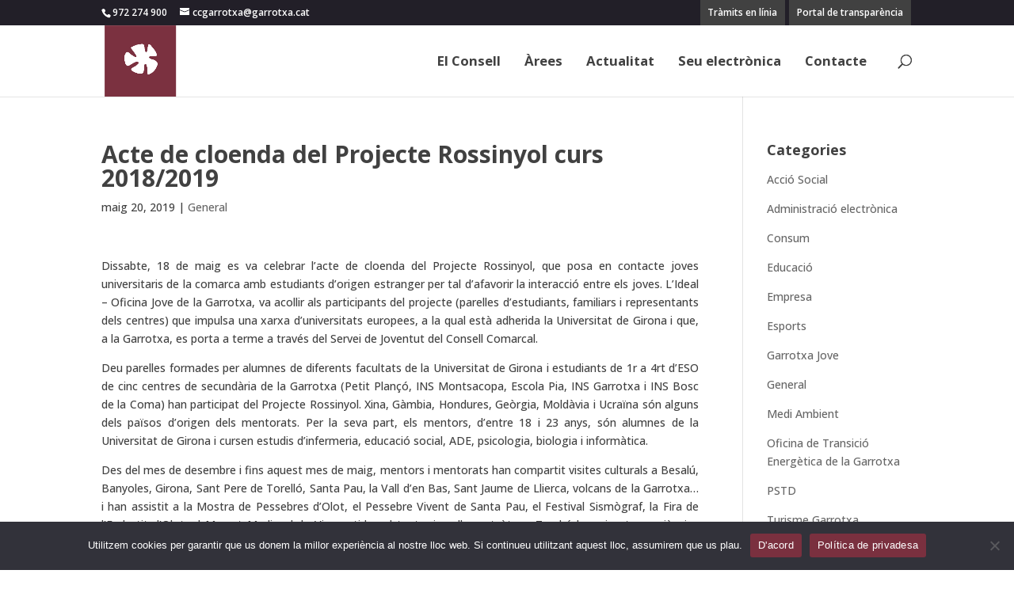

--- FILE ---
content_type: text/css
request_url: https://www.garrotxa.cat/wp-content/themes/divi-child/style.css?ver=4.27.5
body_size: 15678
content:
/*
 Theme Name:     Consell Comarcal de la Garrotxa
 Theme URI:      https://www.elegantthemes.com/gallery/divi/
 Description:    Divi Child Theme
 Author:         Jordi Gran (aeiou.cat) for Consell Comarcal de la Garrotxa
 Author URI:     https://aeiou.cat
 Template:       Divi
 Version:        1.0.0
*/


@media only screen and (min-width: 981px) {

    .et_fixed_nav .et-fixed-header #top-menu li.current-menu-ancestor>a,
    .et_fixed_nav .et-fixed-header #top-menu li.current-menu-item>a,
    .et_fixed_nav .et-fixed-header #top-menu li.current_page_item>a {
        color: #fff !important;
    }

    #top-menu li.current-menu-ancestor>a,
    #top-menu li.current-menu-item>a,
    #top-menu li.current_page_item>a {
        color: #fff;
    }
}

#main-header {
    line-height: 0 !important;
}

/* mida logo */
#logo {
    max-height: 100% !important;
}

/* CAPÇALERA I NAVEGACIÓ */
.et_header_style_left #et-top-navigation,
.et_header_style_split #et-top-navigation {
    padding-top: 40px;
}

@media only screen and (min-width: 981px) {
    .et_pb_svg_logo #logo {
        height: 80%;
        max-height: 80%;
        position: relative;
        left: -15px;
    }

    #main-header:not(.et-fixed-header) {
        min-height: 90px !important;
    }

    .et_header_style_left .et-fixed-header #et-top-navigation,
    .et_header_style_split .et-fixed-header #et-top-navigation {
        padding-top: 0;
    }

    /* Estil desplegable menu arees */

    .et_primary_nav_dropdown_animation_fade #et-top-navigation li:hover>ul {
        width: auto !important;
    }

    #top-menu .arees-menu li a {
        width: 425px !important;
    }
}



#top-header .container {
    padding-top: 0;
}

#top-header #et-info {
    line-height: 32px;
    padding-bottom: 0;
}

@media (max-width: 980px) {
    #et-info {
        padding-top: 0;
    }

    .alcades-menu {
        line-height: normal;
    }

    .alcades-menu a {
        padding: 3px 3% !important;
    }
}

.top-bar-buttons {
    float: right;

}

@media (max-width: 700px) {
    .top-bar-buttons {
        display: none;
    }
}

.top-bar-buttons a {
    background-color: #414141;
    display: inline-block;
    line-height: 32px;
    padding: 0 .8em;
    margin-right: .2em;
}

/* MENÚ */
#top-menu>li>a {
    color: #414141;
    font-weight: bold;
    font-size: 1.2em;
}

#top-menu>li ul a {
    color: #414141;
    font-size: .9em;
}

.et_menu_container {
    height: 90px;
}

#top-menu>li {
    display: inline-block;
    padding: 38px 13px;
    height: 90px;
}

#top-menu>li:last-child {
    padding-right: 20px;
}

li.current-menu-item,
#top-menu li.current-page-ancestor,
#top-menu li:hover {
    background-color: #963C52;
}

#top-menu li.current-page-item,
#top-menu>li:hover {
    background-color: #7a303f;
}

#top-menu li.current-page-ancestor>a,
#top-menu li.current-menu-item>a,
#top-menu li:hover>a {
    color: #fff !important;
}

.et_header_style_left .mobile_menu_bar,
.et_header_style_split .mobile_menu_bar {
    padding: 18px 0 12px 0;
}

.mobile_menu_bar:before {
    font-size: 60px;
}

.et_header_style_left #et-top-navigation nav>ul>li>a,
.et_header_style_split #et-top-navigation nav>ul>li>a {
    padding-bottom: 35px;
}

#top-menu a,
#et-info-email:hover,
#et-secondary-menu>ul>li>a:hover,
#top-menu-nav>ul>li>a:hover,
.et-social-icons a:hover {
    opacity: 1;
    -webkit-transition: none;
    -moz-transition: none;
    transition: none;
}

.et_header_style_left #et-top-navigation,
.et_header_style_split #et-top-navigation {
    padding-top: 0;
}

#top-menu .menu-item-has-children>a:first-child {
    padding-right: 0;
}

#top-menu>.menu-item-has-children>a:first-child:after {
    display: none;
}

@media (min-width: 981px) {

    .et_header_style_left .et-fixed-header #et-top-navigation nav>ul>li>a,
    .et_header_style_split .et-fixed-header #et-top-navigation nav>ul>li>a {
        padding-bottom: 33px;
    }
}

.nav li ul {
    left: 0;
    width: 200px;
    border-top: 3px solid #7a303f;
    padding: 0;
}

.nav li.et-reverse-direction-nav li ul {
    right: 200px;
}

.nav li li ul {
    top: -3px;
    left: 200px;
}

#top-menu li li {
    padding: 0;
    border-bottom: 3px solid #7a303f;
    line-height: 1.2em;
}

#top-menu li li a {
    width: 200px;
    padding: 15px;
}

#top-menu li .menu-item-has-children>a:first-child:after {
    display: none;
}

#top-menu li .menu-item-has-children>a:first-child {
    padding-right: 20px;
}

/* Menú per mòbils */
@media (min-width: 980px) and (max-width: 1100px) {
    #top-menu {
        display: none;
    }

    #et_mobile_nav_menu {
        display: block;
    }
}

ul#mobile_menu {
    overflow-y: auto;
    max-height: 75vh;
    left: -5%;
    width: 110%;
}

.et_mobile_menu li a,
.et_mobile_menu li .menu-item-has-children>a,
.et_mobile_menu .menu-item-has-children>a {
    padding: 10px 3%;
    font-weight: 400;
    font-size: 13px;
}

.et_mobile_menu {
    padding: 0 !important;
}

.et_mobile_menu>li>a {
    color: #fff;
    background-color: #963C52 !important;
}

.et_mobile_menu a {
    font-weight: 700;
}

.et_mobile_menu .menu-item-has-children>a:hover,
.et_mobile_menu li a:hover,
.nav ul li a:hover {
    color: #fff;
    background-color: #963C52 !important;
    opacity: 1;
}

.et_mobile_menu a {
    border-bottom: 3px solid #7a303f !important;
}

#main-header .et_mobile_menu li ul,
.et_pb_fullwidth_menu .et_mobile_menu li ul,
.et_pb_menu .et_mobile_menu li ul {
    padding-left: 0 !important;
}

.et_mobile_menu li li {
    padding-left: 0 !important;
}

.et_mobile_menu li li li a {
    padding-left: 10% !important;
}

.et_mobile_menu li li li li a {
    padding-left: 15% !important;
}

.et_mobile_menu li li li li li a {
    padding-left: 20% !important;
}

.et_mobile_menu li li li,
.et_mobile_menu span.menu-item-description {
    display: none;
}

/* Ajustaments de l'icona de cerca a la navegació */
#et_top_search {
    float: right !important;
    top: 40px;
    height: 90px;
    margin: 0 0 0 20px;
}

@media (max-width: 1100px) {
    #et_top_search {
        top: 36px;
    }

    #et_search_icon:before {
        font-size: 27px;
        width: 0;
        color: #7a303f;
    }
}

@media (max-width: 980px) {
    #et_top_search {
        top: 27px;
    }
}

/* FORMAT GENÈRIC */

h1,
h2,
h3,
h4,
h5,
h6 {
    font-weight: bold;
}

.et_pb_module ul {
    list-style: none;
}

.et_pb_module ul li::before {
    content: "\2022";
    color: #2b6806;
    font-weight: bold;
    font-size: 1.8em;
    display: inline-block;
    width: .8em;
    margin-left: -.6em;
    position: relative;
    top: 5px;
}

.et_pb_module ul {
    line-height: 20px;
}

.et_pb_module .tres-columnes ul a {
    color: #414042;
}


/* CTA pàgines  */
@media (min-width: 981px) {

    .cta-garrotxa .et_pb_module.et_pb_promo.et_pb_text_align_center {
        min-height: 300px;
    }

    .cta-garrotxa .et_pb_button_wrapper {
        bottom: 20px !important;
        position: absolute;
        left: 50%;
        transform: translateX(-50%);
    }

    .cta-2-garrotxa .et_pb_module.et_pb_promo.et_pb_text_align_center {
        min-height: 250px;
    }

    .cta-2-garrotxa .et_pb_button_wrapper {
        bottom: 20px !important;
        position: absolute;
        left: 50%;
        transform: translateX(-50%);
    }
}

/* centra moduls verticalment */
@media (min-width: 981px) {
    .centrar-vertical {
        display: flex;
        align-items: center;
    }
}

/* MODULS ESPECÍFICS */
.el-consell-a-un-clic h3 {
    padding-bottom: 4px;
}

.header-pagina,
.header-modul-actualitat {
    border-bottom: 5px solid #414042;
}

.header-pagina p strong,
.header-modul-actualitat p strong {
    font-size: 3em;
    margin-right: .3em;
}

.header-pagina h1 {
    font-size: 3em;
}

.header-modul-actualitat img {
    height: 25px;
    width: 25px;
    margin-left: 10px;
    position: relative;
    bottom: -5px;
}

.et_pb_blog_grid img {
    max-height: 180px;
    object-fit: cover;
}

.et_pb_blog_grid .et_pb_image_container {
    margin: 0;
}

.et_pb_blog_grid .et_pb_post {
    padding: 0;
    border: none;
}

.et_pb_blog_grid .entry-title {
    font-weight: bold;
    border-bottom: 5px solid #7a303f;
    padding-bottom: 1em;
    margin-bottom: 1em;
}

@media (min-width: 981px) {
    .serveis-i-tramits .et_pb_gutters1 .et_pb_column_1_3 {
        width: 50%;
    }

    .serveis-i-tramits .et_pb_gutters1 .et_pb_column_2_3 {
        width: 50%;
    }
}

.serveis-i-tramits a {
    color: #fff;
}

/* Altres elements */

svg#mapa-interactiu path {
    fill: #fff;
    stroke: #7a303f;
    stroke-width: 1px;
    stroke-linejoin: round;
}

svg#mapa-interactiu path:hover {
    fill: #7a303f;
}

/* Taules */

.entry-content table,
.entry-content table:not(.variations),
body.et-pb-preview #main-content .container table {
    border: 2px solid #7a303f;
}

.entry-content tr td,
body.et-pb-preview #main-content .container tr td {
    border-top: 1px solid #7a303f;
}

.entry-content table strong,
.entry-content table th {
    color: #1190cf;
}

/* Eines */
.tres-columnes {
    column-count: 3;
}

@media (max-width: 600px) {
    .tres-columnes {
        column-count: 2;
    }
}

.subratllat-vermell {
    border-bottom: 5px solid #7a303f;
    margin-bottom: .2em;
}

.subratllat-blau {
    border-bottom: 5px solid #2ea3f2;
    margin-bottom: .2em;
}

.subratllat-negre {
    border-bottom: 5px solid #414042;
    margin-bottom: .2em;
}

.graella-de-links .et_pb_row:nth-child(odd) .et_pb_column:nth-child(odd) .et_pb_text,
.graella-de-links .et_pb_row:nth-child(even) .et_pb_column:nth-child(even) .et_pb_text {
    background-color: #7a303f !important;
}

.graella-de-links .et_pb_row:nth-child(odd) .et_pb_column:nth-child(even) .et_pb_text,
.graella-de-links .et_pb_row:nth-child(even) .et_pb_column:nth-child(odd) .et_pb_text {
    background-color: #963C52 !important;
}

.graella-de-links a {
    color: #fff;
}

.et_pb_team_member_image {
    max-width: 100%;
}

.graella-persones .et_pb_team_member_description .et_pb_module_header {
    border-bottom: 5px solid #7a303f;
    padding-top: 1em;
    padding-bottom: 1em;
}

.graella-persones .et_pb_team_member_description .et_pb_member_position {
    border-bottom: 5px solid #7a303f;
    padding-top: 1em;
    padding-bottom: 1em;
    margin-bottom: 1em;
}

.graella-persones div p a {
    display: block;
    color: #7a303f;
    border-bottom: 1px solid #414141;
    padding-top: .3em;
    padding-bottom: .3em;
}

.graella-persones div p a:nth-child(1) {
    border-top: 1px solid #414141;
}


.graella-persones .et_pb_team_member_image {
    max-height: 280px;
    overflow: hidden;
}


.graella-persones .et_pb_team_member_image img {
    width: 100%;
    max-height: 280px;
    object-fit: cover;
}

@media all and (max-width: 980px) {

    .graella-persones .et_pb_team_member_image {
        max-height: 400px !important;
    }

    .graella-persones .et_pb_team_member_image img {
        max-height: 400px !important;
    }

}

/* Botó */

.boto {
    display: inline-block;
    width: fit-content;
    padding: .8em 1.6em;
    color: #fff !important;
}

.boto-vermell {
    background-color: #7a303f;
}

.boto-blau {
    background-color: #2ea3f2;
}

.boto-negre {
    background-color: #414042;
}

.et_pb_button {
    border-radius: 0 !important;
}


/* Caixa destacada */
.caixa-destacada {
    padding: 2em;

}

.caixa-destacada-vermella {
    border: 3px solid #7a303f;
}

.caixa-destacada-blava {
    border: 3px solid #2ea3f2;
}

.caixa-destacada-negra {
    border: 3px solid #414042;
}

/* Footer */
@media (min-width: 981px) {
    .et_pb_gutters3.et_pb_footer_columns4 .footer-widget {
        width: 21%;
    }

    .et_pb_gutters3.et_pb_footer_columns4 .footer-widget:nth-child(3) {
        width: 29%;
    }

    .et_pb_gutters3 .footer-widget {
        margin-right: 2%;
        margin-bottom: 4%;
    }
}

/* Icones xarxes */
li.wp-social-link.wp-block-social-link {
    border-top: 0 !important;
    padding: 0 0 !important;
    border-radius: 3px;
}

a.wp-block-social-link-anchor {
    color: #7a303f !important;
}

li.wp-social-link.wp-block-social-link {
    background-color: #fff !important;
}

#main-footer .footer-widget .fwidget {
    width: 100%;
}

#main-footer .footer-widget h4 {
    color: #fff !important;
}

#main-footer .footer-widget ul {
    list-style: none;
    margin-top: 1em;
}

#main-footer .footer-widget li {
    border-top: 1px solid #fff;
    padding-left: 0;
}

#footer-widgets .footer-widget li:before {
    display: none;
}

.et_pb_widget ul li {
    margin-bottom: 0;
    padding: .5em 0;
}

footer li img {
    height: 25px;
    width: 25px;
    margin-right: 10px;
    position: relative;
    top: 5px;
}

footer .widget_custom_html img {
    width: 90%;
}

.dreta {
    float: right;
}

#footer-bottom,
#footer-bottom a {
    color: #fff;
}

span.menu-item-description {
    display: block;
    font-style: italic;
    font-weight: 100;
}

.tooltip {
    display: inline-block;
    position: relative;
    border-bottom: 1px dotted #666;
    text-align: left;
}

.tooltip .top {
    min-width: 200px;
    top: -20px;
    left: 50%;
    transform: translate(-50%, -100%);
    padding: 10px 20px;
    color: #FFFFFF;
    background-color: #000000;
    font-weight: normal;
    font-size: 13px;
    border-radius: 8px;
    position: absolute;
    z-index: 99999999;
    box-sizing: border-box;
    display: none;
}

.tooltip:hover .top {
    display: block;
}

.tooltip .top i {
    position: absolute;
    top: 100%;
    left: 50%;
    margin-left: -12px;
    width: 24px;
    height: 12px;
    overflow: hidden;
}

.tooltip .top i::after {
    content: '';
    position: absolute;
    width: 12px;
    height: 12px;
    left: 50%;
    transform: translate(-50%, -50%) rotate(45deg);
    background-color: #000000;
}

/* Caixes amb subenllaços */
.et_pb_promo_description h2 {
    line-height: 1.5em;
    display: inline-block;
    vertical-align: middle;
    min-height: 90px;
}

/* El símbol de més en els acordions com el de les preguntes més freqüents */
.et_pb_accordion_0 .et_pb_toggle_title:before {
    color: #7a303f !important;
}

/* La columna amb les categories a la pàgina principal del blog */
.columna-lateral-del-blog {
    border-right: 0 !important;
    padding-right: 0 !important;
}

.columna-lateral-del-blog ul li:before {
    display: none;
}

.wpcf7 input.text,
.wpcf7 input.title,
.wpcf7 input[type=email],
.wpcf7 input[type=password],
.wpcf7 input[type=tel],
.wpcf7 input[type=text],
.wpcf7 select,
.wpcf7 textarea {
    /* background-color: #fff; */
    border: none;
    padding: 1em;
    /* color: #4e4e4e; */
    width: 100%;
}

input.wpcf7-form-control.wpcf7-submit {
    color: #fff;
    background: #7a303f;
    border: none;
    outline: none;
    font-size: 1.3em;
    padding: .6em 1.2em;
}

input.wpcf7-form-control.wpcf7-submit:hover {
    cursor: pointer;
    opacity: .8;
}

.wpcf7 textarea {
    height: 190px;
}

/* Estils del cookiebot */
div#CybotCookiebotDialogPoweredbyLink {
    display: none;
}

#CybotCookiebotDialogBody {
    max-width: 90% !important;
}

#CybotCookiebotDialogBodyLevelButtonsTable {
    max-width: 500px;
}

a#CybotCookiebotDialogBodyLevelButtonLevelOptinAllowallSelection,
a#CybotCookiebotDialogBodyLevelButtonAccept,
a#CybotCookiebotDialogBodyLevelButtonLevelOptinAllowAll {
    background-color: #7a303f !important;
    border: 1px solid #7a303f !important;
}

h2#CybotCookiebotDialogBodyContentTitle {
    color: #7a303f !important;
}

a#CybotCookiebotDialogBodyLevelButtonLevelOptinDeclineAll {
    background-color: #1190cf !important;
    border: 1px solid #1190cf !important;
}